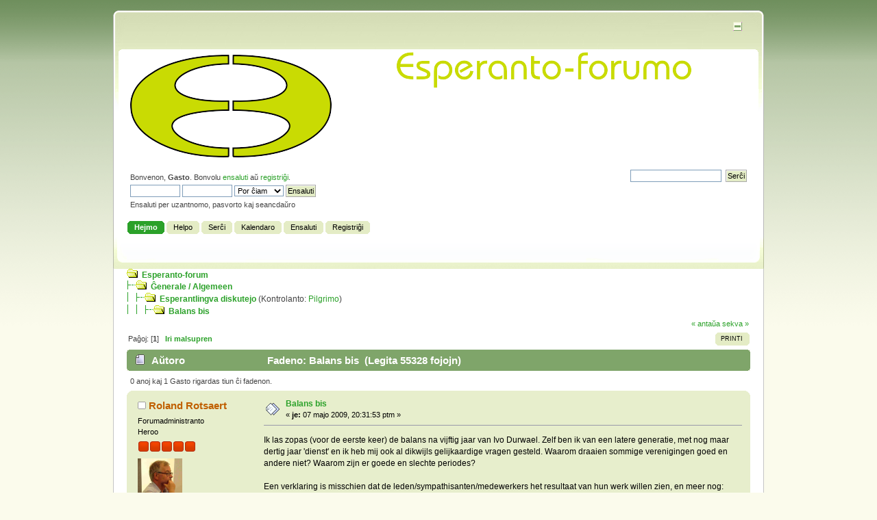

--- FILE ---
content_type: text/html; charset=UTF-8
request_url: https://esperanto-forum.org/index.php?PHPSESSID=pe1d9jvj76vno8mut9ut0u90bs&topic=38.0;prev_next=prev
body_size: 8043
content:
<!DOCTYPE html PUBLIC "-//W3C//DTD XHTML 1.0 Transitional//EN" "https://www.w3.org/TR/xhtml1/DTD/xhtml1-transitional.dtd">
<html xmlns="https://www.w3.org/1999/xhtml">
<head>
	<link rel="stylesheet" type="text/css" href="https://esperanto-forum.org/Themes/Espero/css/index.css?fin20" />
	<link rel="stylesheet" type="text/css" href="https://esperanto-forum.org/Themes/default/css/webkit.css" />
	<script type="text/javascript" src="https://esperanto-forum.org/Themes/default/scripts/script.js?fin20"></script>
	<script type="text/javascript" src="https://esperanto-forum.org/Themes/Espero/scripts/theme.js?fin20"></script>
	<script type="text/javascript"><!-- // --><![CDATA[
		var smf_theme_url = "https://esperanto-forum.org/Themes/Espero";
		var smf_default_theme_url = "https://esperanto-forum.org/Themes/default";
		var smf_images_url = "https://esperanto-forum.org/Themes/Espero/images";
		var smf_scripturl = "https://esperanto-forum.org/index.php?PHPSESSID=pe1d9jvj76vno8mut9ut0u90bs&amp;";
		var smf_iso_case_folding = false;
		var smf_charset = "UTF-8";
		var ajax_notification_text = "Ŝargado...";
		var ajax_notification_cancel_text = "Rezigni";
	// ]]></script>
	<meta http-equiv="Content-Type" content="text/html; charset=UTF-8" />
	<meta name="description" content="Balans bis" />
	<meta name="keywords" content="Esperanto, forum, internationale taal" />
	<title>Balans bis</title>
	<meta name="robots" content="noindex" />
	<link rel="canonical" href="https://esperanto-forum.org/index.php?topic=50.0" />
	<link rel="help" href="https://esperanto-forum.org/index.php?PHPSESSID=pe1d9jvj76vno8mut9ut0u90bs&amp;action=help" />
	<link rel="search" href="https://esperanto-forum.org/index.php?PHPSESSID=pe1d9jvj76vno8mut9ut0u90bs&amp;action=search" />
	<link rel="contents" href="https://esperanto-forum.org/index.php?PHPSESSID=pe1d9jvj76vno8mut9ut0u90bs&amp;" />
	<link rel="alternate" type="application/rss+xml" title="Esperanto-forum - RSS" href="https://esperanto-forum.org/index.php?PHPSESSID=pe1d9jvj76vno8mut9ut0u90bs&amp;type=rss;action=.xml" />
	<link rel="prev" href="https://esperanto-forum.org/index.php?PHPSESSID=pe1d9jvj76vno8mut9ut0u90bs&amp;topic=50.0;prev_next=prev" />
	<link rel="next" href="https://esperanto-forum.org/index.php?PHPSESSID=pe1d9jvj76vno8mut9ut0u90bs&amp;topic=50.0;prev_next=next" />
	<link rel="index" href="https://esperanto-forum.org/index.php?PHPSESSID=pe1d9jvj76vno8mut9ut0u90bs&amp;board=1.0" />
</head>
<body>
<div id="wrapper" style="width: 950px">
	<div id="header"><div class="frame">
		<div id="top_section">
			<h1 class="forumtitle">
				<a href="https://esperanto-forum.org/index.php?PHPSESSID=pe1d9jvj76vno8mut9ut0u90bs&amp;"><img src="http://esperanto-forum.org/Themes/default/images/JubileaSimbolo2.png" alt="Esperanto-forum" /></a>
			</h1>
			<img id="upshrink" src="https://esperanto-forum.org/Themes/Espero/images/upshrink.png" alt="*" title="Kunvolvi / disvolvi la kapon." style="display: none;" />
			<img id="smflogo" src="https://esperanto-forum.org/Themes/Espero/images/ForumTitel.png" alt="Forumtitel" title="Esperanto-forumo" />
		</div>
		<div id="upper_section" class="middletext">
			<div class="user">
				<script type="text/javascript" src="https://esperanto-forum.org/Themes/default/scripts/sha1.js"></script>
				<form id="guest_form" action="https://esperanto-forum.org/index.php?PHPSESSID=pe1d9jvj76vno8mut9ut0u90bs&amp;action=login2" method="post" accept-charset="UTF-8"  onsubmit="hashLoginPassword(this, 'f870cdb57f22d70a90094a511eb30715');">
					<div class="info">Bonvenon, <strong>Gasto</strong>. Bonvolu <a href="https://esperanto-forum.org/index.php?PHPSESSID=pe1d9jvj76vno8mut9ut0u90bs&amp;action=login">ensaluti</a> aŭ <a href="https://esperanto-forum.org/index.php?PHPSESSID=pe1d9jvj76vno8mut9ut0u90bs&amp;action=register">registriĝi</a>.</div>
					<input type="text" name="user" size="10" class="input_text" />
					<input type="password" name="passwrd" size="10" class="input_password" />
					<select name="cookielength">
						<option value="60">1 horo</option>
						<option value="1440">1 tago</option>
						<option value="10080">1 semajno</option>
						<option value="43200">1 monato</option>
						<option value="-1" selected="selected">Por ĉiam</option>
					</select>
					<input type="submit" value="Ensaluti" class="button_submit" /><br />
					<div class="info">Ensaluti per uzantnomo, pasvorto kaj seancdaŭro</div>
					<input type="hidden" name="hash_passwrd" value="" />
				<input type="hidden" name="e42157ba2" value="f870cdb57f22d70a90094a511eb30715"/></form>
			</div>
			<div class="news normaltext">
				<form id="search_form" action="https://esperanto-forum.org/index.php?PHPSESSID=pe1d9jvj76vno8mut9ut0u90bs&amp;action=search2" method="post" accept-charset="UTF-8">
					<input type="text" name="search" value="" class="input_text" />&nbsp;
					<input type="submit" name="submit" value="Serĉi" class="button_submit" />
					<input type="hidden" name="advanced" value="0" />
					<input type="hidden" name="topic" value="50" /></form>
			</div>
		</div>
		<br class="clear" />
		<script type="text/javascript"><!-- // --><![CDATA[
			var oMainHeaderToggle = new smc_Toggle({
				bToggleEnabled: true,
				bCurrentlyCollapsed: false,
				aSwappableContainers: [
					'upper_section'
				],
				aSwapImages: [
					{
						sId: 'upshrink',
						srcExpanded: smf_images_url + '/upshrink.png',
						altExpanded: 'Kunvolvi / disvolvi la kapon.',
						srcCollapsed: smf_images_url + '/upshrink2.png',
						altCollapsed: 'Kunvolvi / disvolvi la kapon.'
					}
				],
				oThemeOptions: {
					bUseThemeSettings: false,
					sOptionName: 'collapse_header',
					sSessionVar: 'e42157ba2',
					sSessionId: 'f870cdb57f22d70a90094a511eb30715'
				},
				oCookieOptions: {
					bUseCookie: true,
					sCookieName: 'upshrink'
				}
			});
		// ]]></script>
		<div id="main_menu">
			<ul class="dropmenu" id="menu_nav">
				<li id="button_home">
					<a class="active firstlevel" href="https://esperanto-forum.org/index.php?PHPSESSID=pe1d9jvj76vno8mut9ut0u90bs&amp;">
						<span class="last firstlevel">Hejmo</span>
					</a>
				</li>
				<li id="button_help">
					<a class="firstlevel" href="https://esperanto-forum.org/index.php?PHPSESSID=pe1d9jvj76vno8mut9ut0u90bs&amp;action=help">
						<span class="firstlevel">Helpo</span>
					</a>
				</li>
				<li id="button_search">
					<a class="firstlevel" href="https://esperanto-forum.org/index.php?PHPSESSID=pe1d9jvj76vno8mut9ut0u90bs&amp;action=search">
						<span class="firstlevel">Serĉi</span>
					</a>
				</li>
				<li id="button_calendar">
					<a class="firstlevel" href="https://esperanto-forum.org/index.php?PHPSESSID=pe1d9jvj76vno8mut9ut0u90bs&amp;action=calendar">
						<span class="firstlevel">Kalendaro</span>
					</a>
				</li>
				<li id="button_login">
					<a class="firstlevel" href="https://esperanto-forum.org/index.php?PHPSESSID=pe1d9jvj76vno8mut9ut0u90bs&amp;action=login">
						<span class="firstlevel">Ensaluti</span>
					</a>
				</li>
				<li id="button_register">
					<a class="firstlevel" href="https://esperanto-forum.org/index.php?PHPSESSID=pe1d9jvj76vno8mut9ut0u90bs&amp;action=register">
						<span class="last firstlevel">Registriĝi</span>
					</a>
				</li>
			</ul>
		</div>
		<br class="clear" />
	</div></div>
	<div id="content_section"><div class="frame">
		<div id="main_content_section"><span class="nav"><img src="https://esperanto-forum.org/Themes/Espero/images/icons/folder_open.gif" alt="+" border="0" />&nbsp; <b><a href="https://esperanto-forum.org/index.php?PHPSESSID=pe1d9jvj76vno8mut9ut0u90bs&amp;" class="nav">Esperanto-forum</a></b><br /><img src="https://esperanto-forum.org/Themes/Espero/images/icons/linktree_side.gif" alt="|-" border="0" /><img src="https://esperanto-forum.org/Themes/Espero/images/icons/folder_open.gif" alt="+" border="0" />&nbsp; <b><a href="https://esperanto-forum.org/index.php?PHPSESSID=pe1d9jvj76vno8mut9ut0u90bs&amp;#c1" class="nav">Ĝenerale / Algemeen</a></b><br /><img src="https://esperanto-forum.org/Themes/Espero/images/icons/linktree_main.gif" alt="| " border="0" /><img src="https://esperanto-forum.org/Themes/Espero/images/icons/linktree_side.gif" alt="|-" border="0" /><img src="https://esperanto-forum.org/Themes/Espero/images/icons/folder_open.gif" alt="+" border="0" />&nbsp; <b><a href="https://esperanto-forum.org/index.php?PHPSESSID=pe1d9jvj76vno8mut9ut0u90bs&amp;board=1.0" class="nav">Esperantlingva diskutejo</a></b> (Kontrolanto: <a href="https://esperanto-forum.org/index.php?PHPSESSID=pe1d9jvj76vno8mut9ut0u90bs&amp;action=profile;u=3" title="Rubrika kontrolanto">Pilgrimo</a>)<br /><img src="https://esperanto-forum.org/Themes/Espero/images/icons/linktree_main.gif" alt="| " border="0" /><img src="https://esperanto-forum.org/Themes/Espero/images/icons/linktree_main.gif" alt="| " border="0" /><img src="https://esperanto-forum.org/Themes/Espero/images/icons/linktree_side.gif" alt="|-" border="0" /><img src="https://esperanto-forum.org/Themes/Espero/images/icons/folder_open.gif" alt="+" border="0" />&nbsp; <b><a href="https://esperanto-forum.org/index.php?PHPSESSID=pe1d9jvj76vno8mut9ut0u90bs&amp;topic=50.0" class="nav">Balans bis</a></b></span>
			<a id="top"></a>
			<a id="msg93"></a>
			<div class="pagesection">
				<div class="nextlinks"><a href="https://esperanto-forum.org/index.php?PHPSESSID=pe1d9jvj76vno8mut9ut0u90bs&amp;topic=50.0;prev_next=prev#new">&laquo; antaŭa</a> <a href="https://esperanto-forum.org/index.php?PHPSESSID=pe1d9jvj76vno8mut9ut0u90bs&amp;topic=50.0;prev_next=next#new">sekva &raquo;</a></div>
		<div class="buttonlist floatright">
			<ul>
				<li><a class="button_strip_print" href="https://esperanto-forum.org/index.php?PHPSESSID=pe1d9jvj76vno8mut9ut0u90bs&amp;action=printpage;topic=50.0" rel="new_win nofollow"><span class="last">Printi</span></a></li>
			</ul>
		</div>
				<div class="pagelinks floatleft">Paĝoj: [<strong>1</strong>]   &nbsp;&nbsp;<a href="#lastPost"><strong>Iri malsupren</strong></a></div>
			</div>
			<div id="forumposts">
				<div class="cat_bar">
					<h3 class="catbg">
						<img src="https://esperanto-forum.org/Themes/Espero/images/topic/normal_post.gif" align="bottom" alt="" />
						<span id="author">Aŭtoro</span>
						Fadeno: Balans bis &nbsp;(Legita 55328 fojojn)
					</h3>
				</div>
				<p id="whoisviewing" class="smalltext">0 anoj kaj 1 Gasto rigardas tiun ĉi fadenon.
				</p>
				<form action="https://esperanto-forum.org/index.php?PHPSESSID=pe1d9jvj76vno8mut9ut0u90bs&amp;action=quickmod2;topic=50.0" method="post" accept-charset="UTF-8" name="quickModForm" id="quickModForm" style="margin: 0;" onsubmit="return oQuickModify.bInEditMode ? oQuickModify.modifySave('f870cdb57f22d70a90094a511eb30715', 'e42157ba2') : false">
				<div class="windowbg">
					<span class="topslice"><span></span></span>
					<div class="post_wrapper">
						<div class="poster">
							<h4>
								<img src="https://esperanto-forum.org/Themes/Espero/images/useroff.gif" alt="Elsalutinta" />
								<a href="https://esperanto-forum.org/index.php?PHPSESSID=pe1d9jvj76vno8mut9ut0u90bs&amp;action=profile;u=9" title="Vidi la profilon de Roland Rotsaert">Roland Rotsaert</a>
							</h4>
							<ul class="reset smalltext" id="msg_93_extra_info">
								<li class="membergroup">Forumadministranto</li>
								<li class="postgroup">Heroo</li>
								<li class="stars"><img src="https://esperanto-forum.org/Themes/Espero/images/staradmin.gif" alt="*" /><img src="https://esperanto-forum.org/Themes/Espero/images/staradmin.gif" alt="*" /><img src="https://esperanto-forum.org/Themes/Espero/images/staradmin.gif" alt="*" /><img src="https://esperanto-forum.org/Themes/Espero/images/staradmin.gif" alt="*" /><img src="https://esperanto-forum.org/Themes/Espero/images/staradmin.gif" alt="*" /></li>
								<li class="avatar">
									<a href="https://esperanto-forum.org/index.php?PHPSESSID=pe1d9jvj76vno8mut9ut0u90bs&amp;action=profile;u=9">
										<img class="avatar" src="https://esperanto-forum.org/index.php?PHPSESSID=pe1d9jvj76vno8mut9ut0u90bs&amp;action=dlattach;attach=22;type=avatar" alt="" />
									</a>
								</li>
								<li class="postcount">Afiŝoj: 1372</li>
								<li class="gender">Sekso: <img class="gender" src="https://esperanto-forum.org/Themes/Espero/images/Male.gif" alt="Vira" /></li>
								<li class="profile">
									<ul>
										<li><a href="http://www.rotsaert.info" title="Roland Rotsaert" target="_blank" class="new_win"><img src="https://esperanto-forum.org/Themes/Espero/images/www_sm.gif" alt="Roland Rotsaert" /></a></li>
									</ul>
								</li>
							</ul>
						</div>
						<div class="postarea">
							<div class="flow_hidden">
								<div class="keyinfo">
									<div class="messageicon">
										<img src="https://esperanto-forum.org/Themes/Espero/images/post/xx.gif" alt="" />
									</div>
									<h5 id="subject_93">
										<a href="https://esperanto-forum.org/index.php?PHPSESSID=pe1d9jvj76vno8mut9ut0u90bs&amp;topic=50.msg93#msg93" rel="nofollow">Balans bis</a>
									</h5>
									<div class="smalltext">&#171; <strong> je:</strong> 07 majo 2009, 20:31:53 ptm &#187;</div>
									<div id="msg_93_quick_mod"></div>
								</div>
							</div>
							<div class="post">
								<div class="inner" id="msg_93">Ik las zopas (voor de eerste keer) de balans na vijftig jaar van Ivo Durwael. Zelf ben ik van een latere generatie, met nog maar dertig jaar &#039;dienst&#039; en ik heb mij ook al dikwijls gelijkaardige vragen gesteld. Waarom draaien sommige verenigingen goed en andere niet? Waarom zijn er goede en slechte periodes?<br /><br />Een verklaring is misschien dat de leden/sympathisanten/medewerkers het resultaat van hun werk willen zien, en meer nog: dat anderen van dat resultaat gebruik maken. Dat kan verklaren waarom de Vlaamse Esperantobond in het begin van de jaren 1980 dynamisch was: men had een gebouw gekocht, met richtte het in, men kon iets tonen aan de medeleden en aan de buitenwereld, aansluitend op dat enthousiasme organiseerde men een wereldcongres, wat ook weer een prestatie was die kon getoond worden...<br /><br />Ik ben zijdelings betrokken bij een niet-Esperantovereniging (<a href="http://www.vrijwilligersrab.be" class="bbc_link" target="_blank">www.vrijwilligersrab.be</a>) die geen bestuur heeft, geen statuten, geen leden, geen geld... maar die er in enkele jaren toch in geslaagd is meer dan honderd vrijwilligers te verzamelen die elk een stuk of stukje van hun vrije tijd aan de vereniging besteden. Waarom werken zij meeĉ Omdat het een thema is dan hen interesseert (archieven, genealogie). Waarom BLIJVEN zij meewerken? Omdat zij voortdurend ondervinden dat de kleine stukjes die zij elk afzonderlijk bijdragen uiteindelijk een groot geheel vormen dat niet alleen in de eigen streek, maar wereldwijd mensen vooruithelpt.<br /><br />Een andere verklaring van het succes kan juist het gebrek aan structuren zijn. Er zijn alleen een klein aantal personen met een technische of coördinerende functie. Soms is er daardoor een probleem dat blijft aanslepen, maar dat komt in &#039;normale&#039; verenigingen ook voor. Dat is tegelijk wat ik verwijt aan de opeenvolgende cultuurministers: zij hebben het verenigingsleven verbureaucratiseerd. (Zelf zullen zij ongetwijfeld beweren dat zij het geprofessionaliseerd hebben.) Het resultaat is dat de bestuurs- en personeelsleden die de verenigingen dragen, veel meer bezig zijn met allerlei formaliteiten dan met de echte activiteit van hun vereniging.<br /><br />Esperantisten hebben natuurlijk ook hun project waar de mensheid iets kan aan hebben, maar de <em>fina venko</em> is tot nader bericht buiten bereik. Men moet dus met meer bescheiden resultaten tevreden zijn, en die zijn er in veel gevallen ook, maar er wordt te weinig aandacht aan besteed. Daarom dat ik hier al een oproep deed om in te gaan op het aanbod van Het Nieuwsblad en gebruik te maken van de verenigingen-websites. Men kan er niet alleen een activiteit op aankondigen (en zo meer publiek bereiken), maar men kan achteraf ook een verslag en foto's van de activiteit publiceren. Als het een succesvolle activiteit was is het iets waar de deelnemers later nog eens kunnen naar terugkijken. Als het minder succesvol was, moet er toch altijd wel een positief element te vinden zijn en kan het bekijken van het verslag een aanzet zijn om een volgende keer beter te doen. Uiteraard zouden er ook meer van dergelijk verslagen achteraf in Horizontaal en Vertikale moeten verschijnen.<br /><br />De vraag is: hoe krijgen wij een nieuwe dynamiek op gang in enkele tientallen groepen, verspreid over het land, met elk hun eigen leden en interesses, hun eigen karakters en mogelijkheden? Hoe kunnen wij - met de bescheiden middelen die wij hebben - zaken realiseren waarop wij zelf (een klein beetje) trots kunnen zijn en waaraan ook de buitenwereld iets heeft?<br /><br />Roland Rotsaert</div>
							</div>
						</div>
						<div class="moderatorbar">
							<div class="smalltext modified" id="modified_93">
							</div>
							<div class="smalltext reportlinks">
								<img src="https://esperanto-forum.org/Themes/Espero/images/ip.gif" alt="" />
								Protokolita
							</div>
						</div>
					</div>
					<span class="botslice"><span></span></span>
				</div>
				<hr class="post_separator" />
				<a id="msg94"></a>
				<div class="windowbg2">
					<span class="topslice"><span></span></span>
					<div class="post_wrapper">
						<div class="poster">
							<h4>
								<img src="https://esperanto-forum.org/Themes/Espero/images/useroff.gif" alt="Elsalutinta" />
								<a href="https://esperanto-forum.org/index.php?PHPSESSID=pe1d9jvj76vno8mut9ut0u90bs&amp;action=profile;u=2" title="Vidi la profilon de Lodchjo">Lodchjo</a>
							</h4>
							<ul class="reset smalltext" id="msg_94_extra_info">
								<li class="membergroup">Forumadministranto</li>
								<li class="postgroup">Kunlaboranto</li>
								<li class="stars"><img src="https://esperanto-forum.org/Themes/Espero/images/staradmin.gif" alt="*" /><img src="https://esperanto-forum.org/Themes/Espero/images/staradmin.gif" alt="*" /><img src="https://esperanto-forum.org/Themes/Espero/images/staradmin.gif" alt="*" /><img src="https://esperanto-forum.org/Themes/Espero/images/staradmin.gif" alt="*" /><img src="https://esperanto-forum.org/Themes/Espero/images/staradmin.gif" alt="*" /></li>
								<li class="avatar">
									<a href="https://esperanto-forum.org/index.php?PHPSESSID=pe1d9jvj76vno8mut9ut0u90bs&amp;action=profile;u=2">
										<img class="avatar" src="https://esperanto-forum.org/index.php?PHPSESSID=pe1d9jvj76vno8mut9ut0u90bs&amp;action=dlattach;attach=21;type=avatar" alt="" />
									</a>
								</li>
								<li class="postcount">Afiŝoj: 149</li>
								<li class="blurb">Esperanto - Taal zonder grenzen.</li>
								<li class="profile">
									<ul>
									</ul>
								</li>
							</ul>
						</div>
						<div class="postarea">
							<div class="flow_hidden">
								<div class="keyinfo">
									<div class="messageicon">
										<img src="https://esperanto-forum.org/Themes/Espero/images/post/xx.gif" alt="" />
									</div>
									<h5 id="subject_94">
										<a href="https://esperanto-forum.org/index.php?PHPSESSID=pe1d9jvj76vno8mut9ut0u90bs&amp;topic=50.msg94#msg94" rel="nofollow">Re: Balans bis</a>
									</h5>
									<div class="smalltext">&#171; <strong>Respondo #1 je:</strong> 07 majo 2009, 21:10:48 ptm &#187;</div>
									<div id="msg_94_quick_mod"></div>
								</div>
							</div>
							<div class="post">
								<div class="inner" id="msg_94">Roland,<br />Het klopt dat er op dit ogenblik minder dynamiek is. Enerzijds merk ik dat mensen minder geëngageerd zijn; mogelijk door een overaanbod van consumeren (tv, internet, ...) - anderzijds is het ook waar, dat de beweging momenteel een beetje 'op de zee dobbert'.<br /><br />Ik zet al mijn hoop op de vergadering van 20 juni waaruit ik enerzijds een kernachtige toekomstvisie wil zien komen (en een project of een kampanje) en anderzijds afspraken wil maken voor de organisatie van een meerdaags congres in Antwerpen in 2010, doch met samenwerking van de verschillende afdelingen van FEL. (bvb programma, inschrijvingen, congresboekje, ...) Hopelijk zal het het eerste congres in een rij worden en zal dit een nieuwe élan brengen.<br /><br />Groetjes,<br /><br />Lode.</div>
							</div>
						</div>
						<div class="moderatorbar">
							<div class="smalltext modified" id="modified_94">
							</div>
							<div class="smalltext reportlinks">
								<img src="https://esperanto-forum.org/Themes/Espero/images/ip.gif" alt="" />
								Protokolita
							</div>
						</div>
					</div>
					<span class="botslice"><span></span></span>
				</div>
				<hr class="post_separator" />
				<a id="msg102"></a>
				<div class="windowbg">
					<span class="topslice"><span></span></span>
					<div class="post_wrapper">
						<div class="poster">
							<h4>
								<img src="https://esperanto-forum.org/Themes/Espero/images/useroff.gif" alt="Elsalutinta" />
								<a href="https://esperanto-forum.org/index.php?PHPSESSID=pe1d9jvj76vno8mut9ut0u90bs&amp;action=profile;u=18" title="Vidi la profilon de Valentinus">Valentinus</a>
							</h4>
							<ul class="reset smalltext" id="msg_102_extra_info">
								<li class="membergroup">Membro</li>
								<li class="postgroup">Komencanto</li>
								<li class="stars"><img src="https://esperanto-forum.org/Themes/Espero/images/EoSter.png" alt="*" /></li>
								<li class="avatar">
									<a href="https://esperanto-forum.org/index.php?PHPSESSID=pe1d9jvj76vno8mut9ut0u90bs&amp;action=profile;u=18">
										<img class="avatar" src="https://esperanto-forum.org/index.php?PHPSESSID=pe1d9jvj76vno8mut9ut0u90bs&amp;action=dlattach;attach=30;type=avatar" alt="" />
									</a>
								</li>
								<li class="postcount">Afiŝoj: 19</li>
								<li class="gender">Sekso: <img class="gender" src="https://esperanto-forum.org/Themes/Espero/images/Male.gif" alt="Vira" /></li>
								<li class="profile">
									<ul>
									</ul>
								</li>
							</ul>
						</div>
						<div class="postarea">
							<div class="flow_hidden">
								<div class="keyinfo">
									<div class="messageicon">
										<img src="https://esperanto-forum.org/Themes/Espero/images/post/xx.gif" alt="" />
									</div>
									<h5 id="subject_102">
										<a href="https://esperanto-forum.org/index.php?PHPSESSID=pe1d9jvj76vno8mut9ut0u90bs&amp;topic=50.msg102#msg102" rel="nofollow">Re: Balans bis</a>
									</h5>
									<div class="smalltext">&#171; <strong>Respondo #2 je:</strong> 13 majo 2009, 19:51:14 ptm &#187;</div>
									<div id="msg_102_quick_mod"></div>
								</div>
							</div>
							<div class="post">
								<div class="inner" id="msg_102">Ik ben het met je eens. Toch nog een paar bemerkingen. Waarom gaat het in een periode goed en daarna veel moeilijker.<br /><br />- Eerst de tijdsgeest. Toen Esperanto startte rond 1900 was de tijd rijp. Iedereen geloofde in een betere, maakbare wereld. Dat blijkt uit het feit dat ernaast het Esperanto ook tal van andere initiatieven ontstonden: Het Rode Kruis, de Nobelprijs, Ligue internationale et permanente de la paix, Internationaal Vredesbureau, .... .<br />Daarna kwam de ontnuchtering van de eerste wereldoorlog. Mensen en regeringen die eerst positief waren werden argwanender, zagen alles in perspectief van eigen identiteit.<br /><br />- Gebrek aan wetenschappelijk onderzoek. Indien men esperanto beschouwt als een plantaal met het doel de communicatie te bevorderen dan wordt te weinig onderzoek gedaan naar het hoe (methodiek) van dit instrument als communicatiemiddel. Ik vermoed dat dit wel gebeurt voor pictogrammen bij het verkeer, wachtzalen e.d.<br />Ik vergelijk het soms met de rage van enkele jaren terug over &quot;Ik ben OK, Jij bent OK&quot; of de transactionele analyse. In de jaren '80 had ieder bedrijf, iedere organisatie seminaries hierover. Nu hoort men er niet meer van. De reden zou zijn&nbsp; dat er niet verder op gezocht werd, geen wetenschappelijk onderzoek, geen basis voor verdere ontwikkeling.<br /><br />- de derde reden hangt met de twee andere samen. Men moet in de belangstelling staan en in de media komen. Denk aan de opkomst van de vele vredesbeweginge tijdens de rakettenkwestie. <br /><br />mvg,<br /><br />Eduard&nbsp; </div>
							</div>
						</div>
						<div class="moderatorbar">
							<div class="smalltext modified" id="modified_102">
							</div>
							<div class="smalltext reportlinks">
								<img src="https://esperanto-forum.org/Themes/Espero/images/ip.gif" alt="" />
								Protokolita
							</div>
						</div>
					</div>
					<span class="botslice"><span></span></span>
				</div>
				<hr class="post_separator" />
				<a id="msg120"></a><a id="new"></a>
				<div class="windowbg2">
					<span class="topslice"><span></span></span>
					<div class="post_wrapper">
						<div class="poster">
							<h4>
								<img src="https://esperanto-forum.org/Themes/Espero/images/useroff.gif" alt="Elsalutinta" />
								<a href="https://esperanto-forum.org/index.php?PHPSESSID=pe1d9jvj76vno8mut9ut0u90bs&amp;action=profile;u=3" title="Vidi la profilon de Pilgrimo">Pilgrimo</a>
							</h4>
							<ul class="reset smalltext" id="msg_120_extra_info">
								<li class="membergroup">Kontrolanto</li>
								<li class="postgroup">Progresinto</li>
								<li class="stars"><img src="https://esperanto-forum.org/Themes/Espero/images/starmod.gif" alt="*" /><img src="https://esperanto-forum.org/Themes/Espero/images/starmod.gif" alt="*" /><img src="https://esperanto-forum.org/Themes/Espero/images/starmod.gif" alt="*" /><img src="https://esperanto-forum.org/Themes/Espero/images/starmod.gif" alt="*" /><img src="https://esperanto-forum.org/Themes/Espero/images/starmod.gif" alt="*" /></li>
								<li class="postcount">Afiŝoj: 55</li>
								<li class="profile">
									<ul>
									</ul>
								</li>
							</ul>
						</div>
						<div class="postarea">
							<div class="flow_hidden">
								<div class="keyinfo">
									<div class="messageicon">
										<img src="https://esperanto-forum.org/Themes/Espero/images/post/xx.gif" alt="" />
									</div>
									<h5 id="subject_120">
										<a href="https://esperanto-forum.org/index.php?PHPSESSID=pe1d9jvj76vno8mut9ut0u90bs&amp;topic=50.msg120#msg120" rel="nofollow">Re: Balans bis</a>
									</h5>
									<div class="smalltext">&#171; <strong>Respondo #3 je:</strong> 15 majo 2009, 23:14:19 ptm &#187;</div>
									<div id="msg_120_quick_mod"></div>
								</div>
							</div>
							<div class="post">
								<div class="inner" id="msg_120">Wat je eerste punt betreft: we leven nu net in boeiende tijden en als we niet oppassen gaan we een boot missen die veel fundamenteler en rijker aan kansen is dan ooit tevoren mogelijk is geweest. Themas als globalisering en multicultuur zijn hete hangijzers geworden, zeker nu de financiële crisis een aantal heilige huisjes van de globaliseringsmythologie heeft doen inzakken. Meer en meer mensen zoeken alternatieven, op alle mogelijke vlakken. &quot;Alia mondo eblas&quot;, dat is ons alternatief. </div>
							</div>
						</div>
						<div class="moderatorbar">
							<div class="smalltext modified" id="modified_120">
							</div>
							<div class="smalltext reportlinks">
								<img src="https://esperanto-forum.org/Themes/Espero/images/ip.gif" alt="" />
								Protokolita
							</div>
						</div>
					</div>
					<span class="botslice"><span></span></span>
				</div>
				<hr class="post_separator" />
				</form>
			</div>
			<a id="lastPost"></a>
			<div class="pagesection">
				
		<div class="buttonlist floatright">
			<ul>
				<li><a class="button_strip_print" href="https://esperanto-forum.org/index.php?PHPSESSID=pe1d9jvj76vno8mut9ut0u90bs&amp;action=printpage;topic=50.0" rel="new_win nofollow"><span class="last">Printi</span></a></li>
			</ul>
		</div>
				<div class="pagelinks floatleft">Paĝoj: [<strong>1</strong>]   &nbsp;&nbsp;<a href="#top"><strong>Iri supren</strong></a></div>
				<div class="nextlinks_bottom"><a href="https://esperanto-forum.org/index.php?PHPSESSID=pe1d9jvj76vno8mut9ut0u90bs&amp;topic=50.0;prev_next=prev#new">&laquo; antaŭa</a> <a href="https://esperanto-forum.org/index.php?PHPSESSID=pe1d9jvj76vno8mut9ut0u90bs&amp;topic=50.0;prev_next=next#new">sekva &raquo;</a></div>
			</div><span class="nav">
			<div id="moderationbuttons"></div>
			<div class="plainbox" id="display_jump_to">&nbsp;</div>
		<br class="clear" />
				<script type="text/javascript" src="https://esperanto-forum.org/Themes/default/scripts/topic.js"></script>
				<script type="text/javascript"><!-- // --><![CDATA[
					if ('XMLHttpRequest' in window)
					{
						var oQuickModify = new QuickModify({
							sScriptUrl: smf_scripturl,
							bShowModify: true,
							iTopicId: 50,
							sTemplateBodyEdit: '\n\t\t\t\t\t\t\t\t<div id="quick_edit_body_container" style="width: 90%">\n\t\t\t\t\t\t\t\t\t<div id="error_box" style="padding: 4px;" class="error"><' + '/div>\n\t\t\t\t\t\t\t\t\t<textarea class="editor" name="message" rows="12" style="width: 100%; margin-bottom: 10px;" tabindex="1">%body%<' + '/textarea><br />\n\t\t\t\t\t\t\t\t\t<input type="hidden" name="e42157ba2" value="f870cdb57f22d70a90094a511eb30715" />\n\t\t\t\t\t\t\t\t\t<input type="hidden" name="topic" value="50" />\n\t\t\t\t\t\t\t\t\t<input type="hidden" name="msg" value="%msg_id%" />\n\t\t\t\t\t\t\t\t\t<div class="righttext">\n\t\t\t\t\t\t\t\t\t\t<input type="submit" name="post" value="Konservi" tabindex="2" onclick="return oQuickModify.modifySave(\'f870cdb57f22d70a90094a511eb30715\', \'e42157ba2\');" accesskey="s" class="button_submit" />&nbsp;&nbsp;<input type="submit" name="cancel" value="Rezigni" tabindex="3" onclick="return oQuickModify.modifyCancel();" class="button_submit" />\n\t\t\t\t\t\t\t\t\t<' + '/div>\n\t\t\t\t\t\t\t\t<' + '/div>',
							sTemplateSubjectEdit: '<input type="text" style="width: 90%;" name="subject" value="%subject%" size="80" maxlength="80" tabindex="4" class="input_text" />',
							sTemplateBodyNormal: '%body%',
							sTemplateSubjectNormal: '<a hr'+'ef="https://esperanto-forum.org/index.php?PHPSESSID=pe1d9jvj76vno8mut9ut0u90bs&amp;'+'?topic=50.msg%msg_id%#msg%msg_id%" rel="nofollow">%subject%<' + '/a>',
							sTemplateTopSubject: 'Fadeno: %subject% &nbsp;(Legita 55328 fojojn)',
							sErrorBorderStyle: '1px solid red'
						});

						aJumpTo[aJumpTo.length] = new JumpTo({
							sContainerId: "display_jump_to",
							sJumpToTemplate: "<label class=\"smalltext\" for=\"%select_id%\">Salti al:<" + "/label> %dropdown_list%",
							iCurBoardId: 1,
							iCurBoardChildLevel: 0,
							sCurBoardName: "Esperantlingva diskutejo",
							sBoardChildLevelIndicator: "==",
							sBoardPrefix: "=> ",
							sCatSeparator: "-----------------------------",
							sCatPrefix: "",
							sGoButtonLabel: "Ek!"
						});

						aIconLists[aIconLists.length] = new IconList({
							sBackReference: "aIconLists[" + aIconLists.length + "]",
							sIconIdPrefix: "msg_icon_",
							sScriptUrl: smf_scripturl,
							bShowModify: true,
							iBoardId: 1,
							iTopicId: 50,
							sSessionId: "f870cdb57f22d70a90094a511eb30715",
							sSessionVar: "e42157ba2",
							sLabelIconList: "Mesaĝa piktogramo",
							sBoxBackground: "transparent",
							sBoxBackgroundHover: "#ffffff",
							iBoxBorderWidthHover: 1,
							sBoxBorderColorHover: "#adadad" ,
							sContainerBackground: "#ffffff",
							sContainerBorder: "1px solid #adadad",
							sItemBorder: "1px solid #ffffff",
							sItemBorderHover: "1px dotted gray",
							sItemBackground: "transparent",
							sItemBackgroundHover: "#e0e0f0"
						});
					}
				// ]]></script>
		</div>
	</div></div>
	<div id="footer_section"><div class="frame">
		<ul class="reset">
			<li class="copyright">
			<span class="smalltext" style="display: inline; visibility: visible; font-family: Verdana, Arial, sans-serif;"><a href="https://esperanto-forum.org/index.php?PHPSESSID=pe1d9jvj76vno8mut9ut0u90bs&amp;action=credits" title="Simple Machines Forum" target="_blank" class="new_win">SMF 2.0.15</a> |
<a href="http://www.simplemachines.org/about/smf/license.php" title="License" target="_blank" class="new_win">SMF &copy; 2015</a>, <a href="http://www.simplemachines.org" title="Simple Machines" target="_blank" class="new_win">Simple Machines</a>
			</span></li>
			<li><a id="button_xhtml" href="https://validator.w3.org/check?uri=referer" target="_blank" class="new_win" title="Valida XHTML 1.0!"><span>XHTML</span></a></li>
			<li><a id="button_rss" href="https://esperanto-forum.org/index.php?PHPSESSID=pe1d9jvj76vno8mut9ut0u90bs&amp;action=.xml;type=rss" class="new_win"><span>RSS</span></a></li>
			<li class="last"><a id="button_wap2" href="https://esperanto-forum.org/index.php?PHPSESSID=pe1d9jvj76vno8mut9ut0u90bs&amp;wap2" class="new_win"><span>WAP2</span></a></li>
		</ul>
	</div></div>
</div>
</body></html>